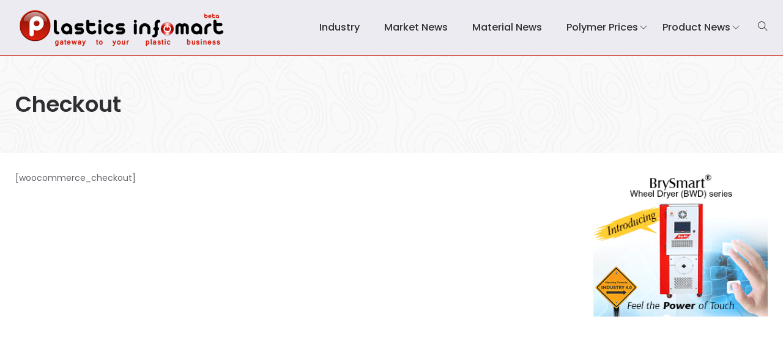

--- FILE ---
content_type: text/html; charset=UTF-8
request_url: https://www.plasticsinfomart.com/checkout/
body_size: 12157
content:
<!DOCTYPE html>
<html lang="en-US">
<head>
    <meta charset="UTF-8">
    <meta name="viewport" content="width=device-width">
    <link rel="profile" href="https://gmpg.org/xfn/11" />
    <link rel="pingback" href="https://www.plasticsinfomart.com/xmlrpc.php">
    <title>Checkout &#8211; Plastics Informart</title>
<meta name='robots' content='max-image-preview:large' />
	<style>img:is([sizes="auto" i], [sizes^="auto," i]) { contain-intrinsic-size: 3000px 1500px }</style>
	<link rel='dns-prefetch' href='//fonts.googleapis.com' />
<link rel='dns-prefetch' href='//www.googletagmanager.com' />
<link rel="alternate" type="application/rss+xml" title="Plastics Informart &raquo; Feed" href="https://www.plasticsinfomart.com/feed/" />
<script type="9356974e24150b719fcacc7e-text/javascript">
/* <![CDATA[ */
window._wpemojiSettings = {"baseUrl":"https:\/\/s.w.org\/images\/core\/emoji\/15.1.0\/72x72\/","ext":".png","svgUrl":"https:\/\/s.w.org\/images\/core\/emoji\/15.1.0\/svg\/","svgExt":".svg","source":{"concatemoji":"https:\/\/www.plasticsinfomart.com\/wp-includes\/js\/wp-emoji-release.min.js"}};
/*! This file is auto-generated */
!function(i,n){var o,s,e;function c(e){try{var t={supportTests:e,timestamp:(new Date).valueOf()};sessionStorage.setItem(o,JSON.stringify(t))}catch(e){}}function p(e,t,n){e.clearRect(0,0,e.canvas.width,e.canvas.height),e.fillText(t,0,0);var t=new Uint32Array(e.getImageData(0,0,e.canvas.width,e.canvas.height).data),r=(e.clearRect(0,0,e.canvas.width,e.canvas.height),e.fillText(n,0,0),new Uint32Array(e.getImageData(0,0,e.canvas.width,e.canvas.height).data));return t.every(function(e,t){return e===r[t]})}function u(e,t,n){switch(t){case"flag":return n(e,"\ud83c\udff3\ufe0f\u200d\u26a7\ufe0f","\ud83c\udff3\ufe0f\u200b\u26a7\ufe0f")?!1:!n(e,"\ud83c\uddfa\ud83c\uddf3","\ud83c\uddfa\u200b\ud83c\uddf3")&&!n(e,"\ud83c\udff4\udb40\udc67\udb40\udc62\udb40\udc65\udb40\udc6e\udb40\udc67\udb40\udc7f","\ud83c\udff4\u200b\udb40\udc67\u200b\udb40\udc62\u200b\udb40\udc65\u200b\udb40\udc6e\u200b\udb40\udc67\u200b\udb40\udc7f");case"emoji":return!n(e,"\ud83d\udc26\u200d\ud83d\udd25","\ud83d\udc26\u200b\ud83d\udd25")}return!1}function f(e,t,n){var r="undefined"!=typeof WorkerGlobalScope&&self instanceof WorkerGlobalScope?new OffscreenCanvas(300,150):i.createElement("canvas"),a=r.getContext("2d",{willReadFrequently:!0}),o=(a.textBaseline="top",a.font="600 32px Arial",{});return e.forEach(function(e){o[e]=t(a,e,n)}),o}function t(e){var t=i.createElement("script");t.src=e,t.defer=!0,i.head.appendChild(t)}"undefined"!=typeof Promise&&(o="wpEmojiSettingsSupports",s=["flag","emoji"],n.supports={everything:!0,everythingExceptFlag:!0},e=new Promise(function(e){i.addEventListener("DOMContentLoaded",e,{once:!0})}),new Promise(function(t){var n=function(){try{var e=JSON.parse(sessionStorage.getItem(o));if("object"==typeof e&&"number"==typeof e.timestamp&&(new Date).valueOf()<e.timestamp+604800&&"object"==typeof e.supportTests)return e.supportTests}catch(e){}return null}();if(!n){if("undefined"!=typeof Worker&&"undefined"!=typeof OffscreenCanvas&&"undefined"!=typeof URL&&URL.createObjectURL&&"undefined"!=typeof Blob)try{var e="postMessage("+f.toString()+"("+[JSON.stringify(s),u.toString(),p.toString()].join(",")+"));",r=new Blob([e],{type:"text/javascript"}),a=new Worker(URL.createObjectURL(r),{name:"wpTestEmojiSupports"});return void(a.onmessage=function(e){c(n=e.data),a.terminate(),t(n)})}catch(e){}c(n=f(s,u,p))}t(n)}).then(function(e){for(var t in e)n.supports[t]=e[t],n.supports.everything=n.supports.everything&&n.supports[t],"flag"!==t&&(n.supports.everythingExceptFlag=n.supports.everythingExceptFlag&&n.supports[t]);n.supports.everythingExceptFlag=n.supports.everythingExceptFlag&&!n.supports.flag,n.DOMReady=!1,n.readyCallback=function(){n.DOMReady=!0}}).then(function(){return e}).then(function(){var e;n.supports.everything||(n.readyCallback(),(e=n.source||{}).concatemoji?t(e.concatemoji):e.wpemoji&&e.twemoji&&(t(e.twemoji),t(e.wpemoji)))}))}((window,document),window._wpemojiSettings);
/* ]]> */
</script>
<link rel='stylesheet' id='sbi_styles-css' href='https://www.plasticsinfomart.com/wp-content/plugins/instagram-feed/css/sbi-styles.min.css' type='text/css' media='all' />
<style id='wp-emoji-styles-inline-css' type='text/css'>

	img.wp-smiley, img.emoji {
		display: inline !important;
		border: none !important;
		box-shadow: none !important;
		height: 1em !important;
		width: 1em !important;
		margin: 0 0.07em !important;
		vertical-align: -0.1em !important;
		background: none !important;
		padding: 0 !important;
	}
</style>
<link rel='stylesheet' id='wp-block-library-css' href='https://www.plasticsinfomart.com/wp-includes/css/dist/block-library/style.min.css' type='text/css' media='all' />
<style id='classic-theme-styles-inline-css' type='text/css'>
/*! This file is auto-generated */
.wp-block-button__link{color:#fff;background-color:#32373c;border-radius:9999px;box-shadow:none;text-decoration:none;padding:calc(.667em + 2px) calc(1.333em + 2px);font-size:1.125em}.wp-block-file__button{background:#32373c;color:#fff;text-decoration:none}
</style>
<style id='global-styles-inline-css' type='text/css'>
:root{--wp--preset--aspect-ratio--square: 1;--wp--preset--aspect-ratio--4-3: 4/3;--wp--preset--aspect-ratio--3-4: 3/4;--wp--preset--aspect-ratio--3-2: 3/2;--wp--preset--aspect-ratio--2-3: 2/3;--wp--preset--aspect-ratio--16-9: 16/9;--wp--preset--aspect-ratio--9-16: 9/16;--wp--preset--color--black: #000000;--wp--preset--color--cyan-bluish-gray: #abb8c3;--wp--preset--color--white: #ffffff;--wp--preset--color--pale-pink: #f78da7;--wp--preset--color--vivid-red: #cf2e2e;--wp--preset--color--luminous-vivid-orange: #ff6900;--wp--preset--color--luminous-vivid-amber: #fcb900;--wp--preset--color--light-green-cyan: #7bdcb5;--wp--preset--color--vivid-green-cyan: #00d084;--wp--preset--color--pale-cyan-blue: #8ed1fc;--wp--preset--color--vivid-cyan-blue: #0693e3;--wp--preset--color--vivid-purple: #9b51e0;--wp--preset--gradient--vivid-cyan-blue-to-vivid-purple: linear-gradient(135deg,rgba(6,147,227,1) 0%,rgb(155,81,224) 100%);--wp--preset--gradient--light-green-cyan-to-vivid-green-cyan: linear-gradient(135deg,rgb(122,220,180) 0%,rgb(0,208,130) 100%);--wp--preset--gradient--luminous-vivid-amber-to-luminous-vivid-orange: linear-gradient(135deg,rgba(252,185,0,1) 0%,rgba(255,105,0,1) 100%);--wp--preset--gradient--luminous-vivid-orange-to-vivid-red: linear-gradient(135deg,rgba(255,105,0,1) 0%,rgb(207,46,46) 100%);--wp--preset--gradient--very-light-gray-to-cyan-bluish-gray: linear-gradient(135deg,rgb(238,238,238) 0%,rgb(169,184,195) 100%);--wp--preset--gradient--cool-to-warm-spectrum: linear-gradient(135deg,rgb(74,234,220) 0%,rgb(151,120,209) 20%,rgb(207,42,186) 40%,rgb(238,44,130) 60%,rgb(251,105,98) 80%,rgb(254,248,76) 100%);--wp--preset--gradient--blush-light-purple: linear-gradient(135deg,rgb(255,206,236) 0%,rgb(152,150,240) 100%);--wp--preset--gradient--blush-bordeaux: linear-gradient(135deg,rgb(254,205,165) 0%,rgb(254,45,45) 50%,rgb(107,0,62) 100%);--wp--preset--gradient--luminous-dusk: linear-gradient(135deg,rgb(255,203,112) 0%,rgb(199,81,192) 50%,rgb(65,88,208) 100%);--wp--preset--gradient--pale-ocean: linear-gradient(135deg,rgb(255,245,203) 0%,rgb(182,227,212) 50%,rgb(51,167,181) 100%);--wp--preset--gradient--electric-grass: linear-gradient(135deg,rgb(202,248,128) 0%,rgb(113,206,126) 100%);--wp--preset--gradient--midnight: linear-gradient(135deg,rgb(2,3,129) 0%,rgb(40,116,252) 100%);--wp--preset--font-size--small: 13px;--wp--preset--font-size--medium: 20px;--wp--preset--font-size--large: 36px;--wp--preset--font-size--x-large: 42px;--wp--preset--spacing--20: 0.44rem;--wp--preset--spacing--30: 0.67rem;--wp--preset--spacing--40: 1rem;--wp--preset--spacing--50: 1.5rem;--wp--preset--spacing--60: 2.25rem;--wp--preset--spacing--70: 3.38rem;--wp--preset--spacing--80: 5.06rem;--wp--preset--shadow--natural: 6px 6px 9px rgba(0, 0, 0, 0.2);--wp--preset--shadow--deep: 12px 12px 50px rgba(0, 0, 0, 0.4);--wp--preset--shadow--sharp: 6px 6px 0px rgba(0, 0, 0, 0.2);--wp--preset--shadow--outlined: 6px 6px 0px -3px rgba(255, 255, 255, 1), 6px 6px rgba(0, 0, 0, 1);--wp--preset--shadow--crisp: 6px 6px 0px rgba(0, 0, 0, 1);}:where(.is-layout-flex){gap: 0.5em;}:where(.is-layout-grid){gap: 0.5em;}body .is-layout-flex{display: flex;}.is-layout-flex{flex-wrap: wrap;align-items: center;}.is-layout-flex > :is(*, div){margin: 0;}body .is-layout-grid{display: grid;}.is-layout-grid > :is(*, div){margin: 0;}:where(.wp-block-columns.is-layout-flex){gap: 2em;}:where(.wp-block-columns.is-layout-grid){gap: 2em;}:where(.wp-block-post-template.is-layout-flex){gap: 1.25em;}:where(.wp-block-post-template.is-layout-grid){gap: 1.25em;}.has-black-color{color: var(--wp--preset--color--black) !important;}.has-cyan-bluish-gray-color{color: var(--wp--preset--color--cyan-bluish-gray) !important;}.has-white-color{color: var(--wp--preset--color--white) !important;}.has-pale-pink-color{color: var(--wp--preset--color--pale-pink) !important;}.has-vivid-red-color{color: var(--wp--preset--color--vivid-red) !important;}.has-luminous-vivid-orange-color{color: var(--wp--preset--color--luminous-vivid-orange) !important;}.has-luminous-vivid-amber-color{color: var(--wp--preset--color--luminous-vivid-amber) !important;}.has-light-green-cyan-color{color: var(--wp--preset--color--light-green-cyan) !important;}.has-vivid-green-cyan-color{color: var(--wp--preset--color--vivid-green-cyan) !important;}.has-pale-cyan-blue-color{color: var(--wp--preset--color--pale-cyan-blue) !important;}.has-vivid-cyan-blue-color{color: var(--wp--preset--color--vivid-cyan-blue) !important;}.has-vivid-purple-color{color: var(--wp--preset--color--vivid-purple) !important;}.has-black-background-color{background-color: var(--wp--preset--color--black) !important;}.has-cyan-bluish-gray-background-color{background-color: var(--wp--preset--color--cyan-bluish-gray) !important;}.has-white-background-color{background-color: var(--wp--preset--color--white) !important;}.has-pale-pink-background-color{background-color: var(--wp--preset--color--pale-pink) !important;}.has-vivid-red-background-color{background-color: var(--wp--preset--color--vivid-red) !important;}.has-luminous-vivid-orange-background-color{background-color: var(--wp--preset--color--luminous-vivid-orange) !important;}.has-luminous-vivid-amber-background-color{background-color: var(--wp--preset--color--luminous-vivid-amber) !important;}.has-light-green-cyan-background-color{background-color: var(--wp--preset--color--light-green-cyan) !important;}.has-vivid-green-cyan-background-color{background-color: var(--wp--preset--color--vivid-green-cyan) !important;}.has-pale-cyan-blue-background-color{background-color: var(--wp--preset--color--pale-cyan-blue) !important;}.has-vivid-cyan-blue-background-color{background-color: var(--wp--preset--color--vivid-cyan-blue) !important;}.has-vivid-purple-background-color{background-color: var(--wp--preset--color--vivid-purple) !important;}.has-black-border-color{border-color: var(--wp--preset--color--black) !important;}.has-cyan-bluish-gray-border-color{border-color: var(--wp--preset--color--cyan-bluish-gray) !important;}.has-white-border-color{border-color: var(--wp--preset--color--white) !important;}.has-pale-pink-border-color{border-color: var(--wp--preset--color--pale-pink) !important;}.has-vivid-red-border-color{border-color: var(--wp--preset--color--vivid-red) !important;}.has-luminous-vivid-orange-border-color{border-color: var(--wp--preset--color--luminous-vivid-orange) !important;}.has-luminous-vivid-amber-border-color{border-color: var(--wp--preset--color--luminous-vivid-amber) !important;}.has-light-green-cyan-border-color{border-color: var(--wp--preset--color--light-green-cyan) !important;}.has-vivid-green-cyan-border-color{border-color: var(--wp--preset--color--vivid-green-cyan) !important;}.has-pale-cyan-blue-border-color{border-color: var(--wp--preset--color--pale-cyan-blue) !important;}.has-vivid-cyan-blue-border-color{border-color: var(--wp--preset--color--vivid-cyan-blue) !important;}.has-vivid-purple-border-color{border-color: var(--wp--preset--color--vivid-purple) !important;}.has-vivid-cyan-blue-to-vivid-purple-gradient-background{background: var(--wp--preset--gradient--vivid-cyan-blue-to-vivid-purple) !important;}.has-light-green-cyan-to-vivid-green-cyan-gradient-background{background: var(--wp--preset--gradient--light-green-cyan-to-vivid-green-cyan) !important;}.has-luminous-vivid-amber-to-luminous-vivid-orange-gradient-background{background: var(--wp--preset--gradient--luminous-vivid-amber-to-luminous-vivid-orange) !important;}.has-luminous-vivid-orange-to-vivid-red-gradient-background{background: var(--wp--preset--gradient--luminous-vivid-orange-to-vivid-red) !important;}.has-very-light-gray-to-cyan-bluish-gray-gradient-background{background: var(--wp--preset--gradient--very-light-gray-to-cyan-bluish-gray) !important;}.has-cool-to-warm-spectrum-gradient-background{background: var(--wp--preset--gradient--cool-to-warm-spectrum) !important;}.has-blush-light-purple-gradient-background{background: var(--wp--preset--gradient--blush-light-purple) !important;}.has-blush-bordeaux-gradient-background{background: var(--wp--preset--gradient--blush-bordeaux) !important;}.has-luminous-dusk-gradient-background{background: var(--wp--preset--gradient--luminous-dusk) !important;}.has-pale-ocean-gradient-background{background: var(--wp--preset--gradient--pale-ocean) !important;}.has-electric-grass-gradient-background{background: var(--wp--preset--gradient--electric-grass) !important;}.has-midnight-gradient-background{background: var(--wp--preset--gradient--midnight) !important;}.has-small-font-size{font-size: var(--wp--preset--font-size--small) !important;}.has-medium-font-size{font-size: var(--wp--preset--font-size--medium) !important;}.has-large-font-size{font-size: var(--wp--preset--font-size--large) !important;}.has-x-large-font-size{font-size: var(--wp--preset--font-size--x-large) !important;}
:where(.wp-block-post-template.is-layout-flex){gap: 1.25em;}:where(.wp-block-post-template.is-layout-grid){gap: 1.25em;}
:where(.wp-block-columns.is-layout-flex){gap: 2em;}:where(.wp-block-columns.is-layout-grid){gap: 2em;}
:root :where(.wp-block-pullquote){font-size: 1.5em;line-height: 1.6;}
</style>
<link rel='stylesheet' id='fontawesome-five-css-css' href='https://www.plasticsinfomart.com/wp-content/plugins/accesspress-social-counter/css/fontawesome-all.css' type='text/css' media='all' />
<link rel='stylesheet' id='apsc-frontend-css-css' href='https://www.plasticsinfomart.com/wp-content/plugins/accesspress-social-counter/css/frontend.css' type='text/css' media='all' />
<link rel='stylesheet' id='contact-form-7-css' href='https://www.plasticsinfomart.com/wp-content/plugins/contact-form-7/includes/css/styles.css' type='text/css' media='all' />
<style id='dominant-color-styles-inline-css' type='text/css'>
img[data-dominant-color]:not(.has-transparency) { background-color: var(--dominant-color); }
</style>
<link rel='stylesheet' id='core-front-css' href='https://www.plasticsinfomart.com/wp-content/plugins/theme-core/assets/css/na-core-front.css' type='text/css' media='all' />
<link rel='stylesheet' id='peflican-fonts-css' href='//fonts.googleapis.com/css?family=Poppins%3A300%2C400%2C500%2C600%2C700&#038;subset=latin%2Clatin-ext' type='text/css' media='all' />
<link rel='stylesheet' id='bootstrap-css' href='https://www.plasticsinfomart.com/wp-content/themes/peflican/assets/css/bootstrap.min.css' type='text/css' media='all' />
<link rel='stylesheet' id='font-awesome-css' href='https://www.plasticsinfomart.com/wp-content/themes/peflican/assets/css/font-awesome.min.css' type='text/css' media='all' />
<link rel='stylesheet' id='jquery-ui-css' href='https://www.plasticsinfomart.com/wp-content/themes/peflican/assets/css/jquery-ui.min.css' type='text/css' media='all' />
<link rel='stylesheet' id='themify-icons-css' href='https://www.plasticsinfomart.com/wp-content/themes/peflican/assets/css/themify-icons.css' type='text/css' media='all' />
<link rel='stylesheet' id='photoswipe-css' href='https://www.plasticsinfomart.com/wp-content/themes/peflican/assets/css/photoswipe.css' type='text/css' media='all' />
<link rel='stylesheet' id='default-skin-css' href='https://www.plasticsinfomart.com/wp-content/themes/peflican/assets/css/default-skin/default-skin.css' type='text/css' media='all' />
<link rel='stylesheet' id='peflican-main-css' href='https://www.plasticsinfomart.com/wp-content/themes/peflican/style.css' type='text/css' media='all' />
<link rel='stylesheet' id='peflican-css-css' href='https://www.plasticsinfomart.com/wp-content/themes/peflican/assets/css/style-default.min.css' type='text/css' media='all' />
<style id='peflican-css-inline-css' type='text/css'>

		/* Custom  color title  */
		.menu-drawer #na-menu-primary ul.mega-menu > li > a,
		#na-menu-primary ul > li[class*="-has-children"] > a::before,
		.menu-drawer #na-menu-primary ul > li[class*="-has-children"] > a::before,
		.btn-mini-search, .na-cart .icon-cart,
		.peflican_icon-bar,
        #na-menu-primary ul.mega-menu > li > a
		{
		    color:#303030;
		}

	

        .btn-outline .badge,
        .btn-inverse,
        .btn-inverse:hover, .btn-inverse:focus, .btn-inverse:active, .btn-inverse.active,
        .open .btn-inverse.dropdown-toggle,
        .btn-inverse.disabled, .btn-inverse.disabled:hover, .btn-inverse.disabled:focus, .btn-inverse.disabled:active, .btn-inverse.disabled.active, .btn-inverse[disabled], .btn-inverse[disabled]:hover, .btn-inverse[disabled]:focus, .btn-inverse[disabled]:active, .btn-inverse[disabled].active, fieldset[disabled] .btn-inverse, fieldset[disabled] .btn-inverse:hover, fieldset[disabled] .btn-inverse:focus, fieldset[disabled] .btn-inverse:active, fieldset[disabled] .btn-inverse.active,
        .btn-varian,
        .open .button.dropdown-toggle,
        .button.single_add_to_cart_button:hover, .button.single_add_to_cart_button:focus, .button.single_add_to_cart_button:active, .button.single_add_to_cart_button.active ,
        .page-content .vc_btn3.vc_btn3-style-custom ,
        .page-content .vc_btn3.vc_btn3-style-custom:hover, .page-content .vc_btn3.vc_btn3-style-custom:focus, .page-content .vc_btn3.vc_btn3-style-custom:active, .page-content .vc_btn3.vc_btn3-style-custom.active ,
        .add_to_cart_button .badge, .button.product_type_simple .badge ,
        .added_to_cart .badge,
        #loadmore-button:hover,
        .yith-wcwl-wishlistexistsbrowse a:after ,
        .quick-view a ,
        .btn-checkout ,
        .btn-order,
        .slick-prev:hover,
        .slick-next:hover,
        .na-cart .icon-cart .mini-cart-items,
        #cart-panel-loader > *:before,
        #calendar_wrap #today ,
        .expand-icon:hover::after, .expand-icon:hover::before,
        .peflican_icon:hover .peflican_icon-bar,
        .scrollup:hover,
        .product-image.loading::before,
        .widget_layered_nav ul li.chosen > a:before, .widget_layered_nav_filters ul li.chosen > a:before,
        .widget_layered_nav ul li a:hover:before, .widget_layered_nav_filters ul li a:hover:before,
        .onsale,
        .list-view .add_to_cart_button,
        .list-view .add_to_cart_button:hover, .list-view .add_to_cart_button:focus,
        .product-detail-wrap .product-nav .fa:hover,
        .variations_form.cart .att_label:hover, .variations_form.cart .att_label.selected,
        .blog-recent-post .na-grid .bg_gradients > a ,
        .box-list .link-more a:hover,
        .post-format .ti-control-play:hover, .post-format .ti-camera:hover, .post-format .ti-headphone:hover, .post-format .ti-quote-left:hover,
        .tags a:hover,
        div.affect-border:before, div.affect-border:after,
        div.affect-border-inner:before,
        div.affect-border-inner:after,
        .nano > .nano-pane > .nano-slider,
        .btn-primary,.btn-primary:hover,
        .post-tran .post-cat a,.post-cat a:before,
        .btn-variant:hover, .btn-variant:focus, .btn-variant:active, .btn-variant.active,
        .btn-read:hover,
        .box-videos .video-horizontal .slick-prev,
        .box-videos .video-horizontal .slick-next,
        .post-cat a,
        .newsletters .btn-newsletter:hover,
        .widgettitle::after,
        .box-title::after,
        .sidebar .widget_tabs_post .widget-title li.active a:after,
        button, html input[type="button"], input[type="reset"], input[type="submit"],
        input[type="submit"]:hover, input[type="submit"]:focus, input[type="submit"]:active,
        .box-headline .subtitle-slider a:before,#na-footer .widgettitle::after
        {
            background-color: #c21d0c;
        }

        .link:hover,
        a:hover, a:focus,
        .tags-list a:hover, .tagcloud a:hover,
        .btn-outline,
        .btn-outline:hover, .btn-outline:focus, .btn-outline:active, .btn-outline.active,
        .open .btn-outline.dropdown-toggle,
        .btn-inverse .badge,
        .btn-variant .badge,
        .add_to_cart_button, .button.product_type_simple,
        .add_to_cart_button:hover, .add_to_cart_button:focus, .add_to_cart_button:active, .add_to_cart_button.active, .button.product_type_simple:hover, .button.product_type_simple:focus, .button.product_type_simple:active, .button.product_type_simple.active,
        .open .add_to_cart_button.dropdown-toggle, .open .button.product_type_simple.dropdown-toggle,
        .added_to_cart,
        .added_to_cart:hover, .added_to_cart:focus, .added_to_cart:active, .added_to_cart.active,
        .open .added_to_cart.dropdown-toggle,
        .nav-tabs > li.active > a ,
        .nav-tabs > li.active > a, .nav-tabs > li.active > a:hover, .nav-tabs > li.active > a:focus,
        .na-filter-wrap #na-filter .widget .na-ajax-load a:hover ,
        .na-filter-wrap .chosen,
        .na-filter-wrap .na-remove-attribute,
        .btn-mini-search:hover,
        #na-menu-primary ul.mega-menu > li > a:hover, #na-menu-primary ul.mega-menu > li > a:focus,
        #na-menu-primary ul.mega-menu > li[class*="mega-current-"] > a,
        #na-menu-primary ul.mega-menu > li[class*="mega-current-"] > a:before,
        #na-menu-primary ul > li:hover[class*="-has-children"] > a:before ,
        #na-menu-primary ul > li > a:hover, #na-menu-primary ul > li > a:focus,
        #na-menu-primary ul > li > ul li[class*="-has-children"]:hover:after,
        #na-menu-primary .product-details a:hover ,
        #na-top-navbar #language-switch ul > li span:hover,
        .currency_switcher .woocommerce-currency-switcher-form .dd-selected-text:hover, .currency_switcher .woocommerce-currency-switcher-form .dd-option-text:hover,
        #cart-panel-loader > *:before,
        .cart-header .close:hover ,
        .woocommerce-tabs li.resp-tab-item.active,
        .woocommerce-tabs li.resp-tab-item.active a ,
        .woocommerce-tabs .resp-tabs-list li a:hover,
        .alert a,
        .share-links .count-share:hover ,
        .share-links .count-share i,
        #sb_instagram #sbi_load .fa, #sb_instagram .sbi_follow_btn .fa,
        .menu-drawer #na-menu-primary ul.mega-menu > li > a:hover,
        .menu-vertical #na-menu-primary ul.mega-menu > li > a:hover,
        .sidebar a:hover,
        .sidebar ul li.current-cat > a,
        .sidebar #recentcomments li > a,
        #na-footer .footer-bottom .coppy-right a:hover ,
        .page-cart .product-name a,
        .contact .fa,
        .woocommerce-thankyou-order-received:before,
        .woocommerce #content table.wishlist_table.cart a.remove:hover,
        #peflican-quickview .price,
        .product-image.loading::after,
        .product-image.loading::before ,
        .is-active > a,
        #peflican-top-navbar a:hover, #peflican-top-navbar a:focus ,
        #peflican-top-navbar .topbar-left a:hover,
        #na-footer ul li a:hover ,
        .widget_layered_nav ul li.chosen, .widget_layered_nav_filters ul li.chosen,
        .widget_layered_nav ul li.chosen > a, .widget_layered_nav_filters ul li.chosen > a,
        .widget_layered_nav ul li:hover .count, .widget_layered_nav_filters ul li:hover .count ,
        .widget.recent_blog .entry-title a:hover,
        .name a:hover ,
        .price,
        .price ins,
        .list-view .price,
        .product-detail-wrap .price,
        .product-detail-wrap .product_meta > * span:hover, .product-detail-wrap .product_meta > * a:hover,
        .cart .quantity .input-group-addon:hover ,
        .woocommerce-tabs #reviews .bypostauthor .comment-text .meta > strong,
        .sidebar .widget_tabs_post .widget-title li.active a,
        .sidebar .widget_tabs_post .widget-title li a:hover, .sidebar .widget_tabs_post .widget-title li a:focus, .sidebar .widget_tabs_post .widget-title li a:active ,
        .widget.about .peflican-social-icon a:hover,
        .widget-product .group-title .link-cat:hover,
        .post-list .entry-header .posted-on a:hover,
        .post-list .author strong:hover,
        .box-list .name-category,
        .box-list .name-category > a,
        .post-cat ,
        .entry-title > a:hover,
        .entry-avatar .author-title,
        .entry-avatar .author-link,
        .post-comment .fa,
        #comments .text-user > a,
        .post-related .author-link:hover,
        .item-related .post-title > a:hover ,
        .entry_pagination .pagination .fa,
        .entry_pagination .pagination .page-numbers:hover .fa ,
        .entry_pagination .page-numbers i,
        .entry_pagination .page-numbers:hover ,
        .entry_pagination .page-numbers .btn-prev,
        .entry_pagination .page-numbers .btn-next,
        .entry-content a:hover,
        .pagination .current,.post-list .article-meta a:hover,.pagination .nav-links a:hover,
        .newsletters .btn-newsletter,
        .post-grid .article-meta a:hover,
        .wrapper-filter li.active .cat-item,
        .article-meta a:hover,
        #na-menu-primary ul > li.current-menu-item > a,
        .post-tran .entry-title a:hover,
        #na-menu-primary ul > li.current-menu-item[class*="-has-children"] > a:before,
        .posted-on:hover i,
        #na-menu-primary ul > li.current-menu-item:hover > a, #na-menu-primary ul > li.current-menu-item:focus > a,
        .video-trans .entry-title a:hover,
        .button:hover, .button:focus, .button:active, .button.active,
        .sidebar .widget_tabs_post .widget-title li.active a:hover, .sidebar .widget_tabs_post .widget-title li.active a:focus, .sidebar .widget_tabs_post .widget-title li.active a:active,
        .byline:hover i,.box-headline a:hover,
        .entry_pagination .page-numbers .title-pagination:hover
        {
          color: #c21d0c;
        }

       .btn-outline,
        .btn-outline:hover, .btn-outline:focus, .btn-outline:active, .btn-outline.active,
        .open .btn-outline.dropdown-toggle,
        .btn-outline.disabled, .btn-outline.disabled:hover, .btn-outline.disabled:focus, .btn-outline.disabled:active, .btn-outline.disabled.active, .btn-outline[disabled], .btn-outline[disabled]:hover, .btn-outline[disabled]:focus, .btn-outline[disabled]:active, .btn-outline[disabled].active, fieldset[disabled] .btn-outline, fieldset[disabled] .btn-outline:hover, fieldset[disabled] .btn-outline:focus, fieldset[disabled] .btn-outline:active, fieldset[disabled] .btn-outline.active,
        .btn-inverse,
        .btn-inverse:hover, .btn-inverse:focus, .btn-inverse:active, .btn-inverse.active,
        .open .btn-inverse.dropdown-toggle,.button.active ,
        .open .button.dropdown-toggle,
        .form-control:focus,
        .searchform .form-control:focus, .woocommerce-product-search .form-control:focus,
        .page-links span.page-numbers:hover ,
        .list-view .add_to_cart_button,
        .list-view .add_to_cart_button:hover, .list-view .add_to_cart_button:focus,
        #loadmore-button:hover,
        .button.single_add_to_cart_button:hover, .button.single_add_to_cart_button:focus, .button.single_add_to_cart_button:active, .button.single_add_to_cart_button.active,
        .page-content .vc_btn3.vc_btn3-style-custom,
        .page-content .vc_btn3.vc_btn3-style-custom:hover, .page-content .vc_btn3.vc_btn3-style-custom:focus, .page-content .vc_btn3.vc_btn3-style-custom:active, .page-content .vc_btn3.vc_btn3-style-custom.active,
        .btn-checkout ,
        .btn-order,
        .woocommerce-tabs li.resp-tab-item.active,
        .product-block.border:hover ,
        .variations_form.cart .att_img:hover > img, .variations_form.cart .att_img.selected > img,
        .post-format .ti-control-play:hover, .post-format .ti-camera:hover, .post-format .ti-headphone:hover, .post-format .ti-quote-left:hover,
        blockquote,.btn-primary,
        .btn-variant:hover, .btn-variant:focus, .btn-variant:active, .btn-variant.active,
        .btn-read:hover,
         .newsletters .btn-newsletter:hover,.button.active,
         input[type="submit"], input[type="submit"]:hover,
         .entry_pagination .body-btn-prev, .entry_pagination .body-btn-next
        {
          border-color: #c21d0c;
        }
        .post-cat a{
            color:white;
        }
        .post-cat a:hover{
            color:white;
        }
        .entry-content a{
                box-shadow: 0 -2px 0 #c21d0c inset;
        }

	
</style>
<script type="9356974e24150b719fcacc7e-text/javascript" src="https://www.plasticsinfomart.com/wp-includes/js/jquery/jquery.min.js" id="jquery-core-js"></script>
<script type="9356974e24150b719fcacc7e-text/javascript" src="https://www.plasticsinfomart.com/wp-includes/js/jquery/jquery-migrate.min.js" id="jquery-migrate-js"></script>
<link rel="https://api.w.org/" href="https://www.plasticsinfomart.com/wp-json/" /><link rel="alternate" title="JSON" type="application/json" href="https://www.plasticsinfomart.com/wp-json/wp/v2/pages/855" /><link rel="EditURI" type="application/rsd+xml" title="RSD" href="https://www.plasticsinfomart.com/xmlrpc.php?rsd" />
<link rel="canonical" href="https://www.plasticsinfomart.com/checkout/" />
<link rel='shortlink' href='https://www.plasticsinfomart.com/?p=855' />
<link rel="alternate" title="oEmbed (JSON)" type="application/json+oembed" href="https://www.plasticsinfomart.com/wp-json/oembed/1.0/embed?url=https%3A%2F%2Fwww.plasticsinfomart.com%2Fcheckout%2F" />
<link rel="alternate" title="oEmbed (XML)" type="text/xml+oembed" href="https://www.plasticsinfomart.com/wp-json/oembed/1.0/embed?url=https%3A%2F%2Fwww.plasticsinfomart.com%2Fcheckout%2F&#038;format=xml" />
<meta name="generator" content="auto-sizes 1.4.0">
<meta name="generator" content="dominant-color-images 1.2.0">
<meta name="generator" content="Site Kit by Google 1.150.0" /><!-- HFCM by 99 Robots - Snippet # 1:  -->
<!-- Global site tag (gtag.js) - Google Analytics -->
<script async src="https://www.googletagmanager.com/gtag/js?id=UA-101728283-1" type="9356974e24150b719fcacc7e-text/javascript"></script>
<script type="9356974e24150b719fcacc7e-text/javascript">
  window.dataLayer = window.dataLayer || [];
  function gtag(){dataLayer.push(arguments);}
  gtag('js', new Date());

  gtag('config', 'UA-101728283-1');
</script>

<!-- /end HFCM by 99 Robots -->
<meta name="generator" content="performance-lab 3.9.0; plugins: auto-sizes, dominant-color-images, embed-optimizer, image-prioritizer, speculation-rules">
    <meta property="fb:app_id" content="" />
    <meta property="fb:app_id" content="" />
<meta name="generator" content="speculation-rules 1.5.0">
<meta name="generator" content="optimization-detective 1.0.0-beta3">
<meta name="generator" content="embed-optimizer 1.0.0-beta2">
<meta name="generator" content="Powered by WPBakery Page Builder - drag and drop page builder for WordPress."/>
<meta name="generator" content="image-prioritizer 1.0.0-beta2">
<link rel="icon" href="https://www.plasticsinfomart.com/wp-content/uploads/cropped-fev-icon-32x32.png" sizes="32x32" />
<link rel="icon" href="https://www.plasticsinfomart.com/wp-content/uploads/cropped-fev-icon-192x192.png" sizes="192x192" />
<link rel="apple-touch-icon" href="https://www.plasticsinfomart.com/wp-content/uploads/cropped-fev-icon-180x180.png" />
<meta name="msapplication-TileImage" content="https://www.plasticsinfomart.com/wp-content/uploads/cropped-fev-icon-270x270.png" />
		<style type="text/css" id="wp-custom-css">
			.single-post .advertising_content_single {
    display: none;
}
.site-header {
    background: #ebebf1;
    border-bottom: 1px solid #c71d0c;
}

.header-content-menu>.nav-menu {
    float: right;
    padding: 0 25px 0 0;
}

.textwidget>img:first-child {
  display: none!important; 
}
.textwidget>a:nth-of-type(0) {
  display: none!important;
}
#text-36{
	display:none;
}

.add_one{
	    margin-bottom: 30px;
}
.add_two{
	    margin-bottom: 30px;
}		</style>
		<noscript><style> .wpb_animate_when_almost_visible { opacity: 1; }</style></noscript></head>
<body class="wp-singular page-template-default page page-id-855 wp-theme-peflican wpb-js-composer js-comp-ver-6.9.0 vc_responsive">
<div id="page" class="wrapper site">
    <div class="canvas-overlay"></div>
    <header id="masthead" class="site-header header-simple">
    <div id="peflican-header" >
        <div class="header-fixed">
            <div class="container">
            <div class="peflican-header-content">
                <!--Logo-->
                <div class="header-content-logo">
                            <div class="site-logo" id="logo">
            <a href="https://www.plasticsinfomart.com/" rel="home">
                                    <img data-od-unknown-tag data-od-xpath="/HTML/BODY/DIV[@id=&#039;page&#039;]/*[2][self::HEADER]/*[1][self::DIV]/*[1][self::DIV]/*[1][self::DIV]/*[1][self::DIV]/*[1][self::DIV]/*[1][self::DIV]/*[1][self::A]/*[1][self::IMG]" src="https://www.plasticsinfomart.com/wp-content/uploads/pim-logo.png" alt="Plastics Informart" />
                

            </a>
        </div>
                                    </div>
                <!-- Menu-->
                <div class="header-content-menu">
                    <div id="na-menu-primary" class="nav-menu clearfix">
                        <nav class="text-center na-menu-primary clearfix">
                            <ul id="menu-pim-main-menu" class="nav navbar-nav na-menu mega-menu"><li id="menu-item-36261" class="menu-item menu-item-type-taxonomy menu-item-object-category menu-item-36261"><a href="https://www.plasticsinfomart.com/category/industry/">Industry</a></li>
<li id="menu-item-36262" class="menu-item menu-item-type-taxonomy menu-item-object-category menu-item-36262"><a href="https://www.plasticsinfomart.com/category/plastics-market-news/">Market News</a></li>
<li id="menu-item-36266" class="menu-item menu-item-type-taxonomy menu-item-object-category menu-item-36266"><a href="https://www.plasticsinfomart.com/category/plastics-material-news/">Material News</a></li>
<li id="menu-item-36260" class="menu-item menu-item-type-post_type menu-item-object-page menu-item-has-children menu-item-36260"><a href="https://www.plasticsinfomart.com/international-polymer-prices/">Polymer Prices</a>
<ul class="sub-menu">
	<li id="menu-item-36280" class="menu-item menu-item-type-post_type menu-item-object-page menu-item-36280"><a href="https://www.plasticsinfomart.com/gail-polymer-prices/">Gail Polymer Prices</a></li>
	<li id="menu-item-37353" class="menu-item menu-item-type-post_type menu-item-object-page menu-item-has-children menu-item-37353"><a href="https://www.plasticsinfomart.com/haldia-prices/">Haldia Prices</a>
	<ul class="sub-menu">
		<li id="menu-item-36286" class="menu-item menu-item-type-post_type menu-item-object-page menu-item-36286"><a href="https://www.plasticsinfomart.com/haldia-pe-price/">Haldia PE Price</a></li>
		<li id="menu-item-36291" class="menu-item menu-item-type-post_type menu-item-object-page menu-item-36291"><a href="https://www.plasticsinfomart.com/haldia-pp-price/">Haldia PP Price</a></li>
	</ul>
</li>
	<li id="menu-item-36336" class="menu-item menu-item-type-post_type menu-item-object-page menu-item-has-children menu-item-36336"><a href="https://www.plasticsinfomart.com/reliance-polymer-prices/">Reliance Polymer Prices</a>
	<ul class="sub-menu">
		<li id="menu-item-36305" class="menu-item menu-item-type-post_type menu-item-object-page menu-item-36305"><a href="https://www.plasticsinfomart.com/reliance-pe-prices/">Reliance PE Prices</a></li>
		<li id="menu-item-36304" class="menu-item menu-item-type-post_type menu-item-object-page menu-item-36304"><a href="https://www.plasticsinfomart.com/reliance-pp-prices/">Reliance PP Prices</a></li>
		<li id="menu-item-36303" class="menu-item menu-item-type-post_type menu-item-object-page menu-item-36303"><a href="https://www.plasticsinfomart.com/reliance-pvc-prices/">Reliance PVC Prices</a></li>
	</ul>
</li>
</ul>
</li>
<li id="menu-item-36263" class="menu-item menu-item-type-taxonomy menu-item-object-category menu-item-has-children menu-item-36263"><a href="https://www.plasticsinfomart.com/category/plastics-product-news/">Product News</a>
<ul class="sub-menu">
	<li id="menu-item-36264" class="menu-item menu-item-type-taxonomy menu-item-object-category menu-item-36264"><a href="https://www.plasticsinfomart.com/category/plastics-recycling-news/">Recycling News</a></li>
</ul>
</li>
</ul>                        </nav>
                    </div>
                </div>
                <!--Seacrch & Cart-->
                <div class="header-content-right">
                    <div class="searchform-mini">
                        <button class="btn-mini-search"><i class="ti-search"></i></button>
                    </div>
                    <div class="searchform-wrap search-transition-wrap peflican-hidden">
                        <div class="search-transition-inner">
                            <form method="get"  class="searchform" action="https://www.plasticsinfomart.com/">

    <div class="input-group">
        <input type="text" class="form-control" placeholder="Search ... " value="" name="s" />
        <span class="input-group-btn">
            <button class="btn btn-primary"><i class="ti-search"></i></button>
        </span>
    </div>

</form>                            <button class="btn-mini-close pull-right"><i class="fa fa-close"></i></button>
                        </div>
                    </div>
                </div>
            </div>
        </div><!-- .container -->
        </div>
    </div>
</header><!-- .site-header -->    <div id="content" class="site-content">
<div class="wrap-content" role="main">
            <div class="cat-header clearfix" >
            <div class="container">
                <h1 class="title-page">Checkout</h1>            </div>
        </div>
        <div class="container wrap-content-inner">
        <div class="row">
            <div class="site-main page-content col-sm-9" role="main">
                                            		<p>				[woocommerce_checkout]		</p>
            </div>
                             <div class="col-sm-3">
                <!--<div class="add_one"><a href="https://arabplast.info/" target="_blank"><img src="https://www.plasticsinfomart.com/wp-content/themes/peflican/Poster_350.gif"></a>	</div>-->
<!--<div class="add_one"><a href="https://arabplast.info/" target="_blank"><img src="https://www.plasticsinfomart.com/wp-content/uploads/Plastics-Informart-01.jpg"></a</div>-->
	
<div class="add_two"><a href="http://www.bryairsystems.com/landingpages/plastics/" target="_blank"><img data-od-unknown-tag data-od-xpath="/HTML/BODY/DIV[@id=&#039;page&#039;]/*[3][self::DIV]/*[1][self::DIV]/*[2][self::DIV]/*[1][self::DIV]/*[2][self::DIV]/*[1][self::DIV]/*[1][self::A]/*[1][self::IMG]" src="https://www.plasticsinfomart.com/wp-content/uploads/2014/08/bryair-ad1.gif"></a>	</div>
            </div>
            
        </div>
    </div>
</div>
        </div><!-- .site-content -->
            <footer id="na-footer" class="na-footer  footer-1">
                    <!--    Footer top-->
                            <div class="footer-top clearfix">
                    <div class="container">
                        <div class="container-inner">
                            <div class="row">
                                <div class="col-sm-3 col-xs-6">
                                                                    </div>
                                <div class="col-sm-3 col-xs-6">
                                                                    </div>
                                <div class="col-sm-3 col-xs-6">
                                                                    </div>
                                <div class="col-sm-3 col-xs-6">
                                                                    </div>
                             </div>
                        </div>
                    </div>
                </div>
                    
        <!--    Footer center-->
                    <div class="footer-center clearfix">
                <div class="container">
                    <div class="container-inner">
                       <div class="row">
                            <div class="col-md-6 col-sm-4">
                                <div id="information_widget-3" class="widget first information_widget">        <div class="peflican-image-content">
                            <a class="clearfix" href="https://www.plasticsinfomart.com/">
                    <img data-od-unknown-tag data-od-xpath="/HTML/BODY/DIV[@id=&#039;page&#039;]/*[4][self::FOOTER]/*[2][self::DIV]/*[1][self::DIV]/*[1][self::DIV]/*[1][self::DIV]/*[1][self::DIV]/*[1][self::DIV]/*[1][self::DIV]/*[1][self::A]/*[1][self::IMG]" class="peflican-image" src="https://www.plasticsinfomart.com/wp-content/uploads/pim-logo.png" alt="img" />
                </a>
                    </div>
        </div><div id="text-49" class="widget first widget_text">			<div class="textwidget"></div>
		</div><div id="peflican_social-1" class="widget first peflican_social social share-links"><ul class="social-icons list-unstyled list-inline clearfix"><li class="social-item"><a href="#" target="_blank" title="ion-social-facebook" class="ion-social-facebook"><i class="fa fa-facebook"></i></a></li><li class="social-item"><a href="#" target="_blank" title="ion-social-googleplus" class="ion-social-googleplus"><i class="fa fa-google-plus"></i></a></li><li class="social-item"><a href="#" target="_blank" title="ion-social-twitter" class="ion-social-twitter"><i class="fa fa-twitter"></i></a></li><li class="social-item"><a href="#" target="_blank" title="ion-social-instagram" class="ion-social-instagram"><i class="fa fa-instagram"></i></a></li><li class="social-item"><a href="#" target="_blank" title="ion-social-pinterest" class="ion-social-pinterest"><i class="fa fa-pinterest"></i></a></li></ul></div>                            </div>
                            <div class="col-md-3 col-sm-4">
                                                            </div>
                            <div class="col-md-3 col-sm-4">
                                <div id="twitter-1" class="widget first widget_twitter"><h2 class="widgettitle">Latest Tweets</h2>        <div class="peflican-twitter">
                   <a class="twitter-timeline" href="https://twitter.com/"
                        data-chrome="noheader noscrollbar nofooter noborders transparent"
                        data-width="300"
                        data-height="250"
                        data-theme="dark" >
                       Tweets by                                          </a>
        </div>
        </div>                            </div>
                        </div>
                    </div>
                </div>
            </div>
        
        <!--    Footer bottom-->
        <div class="footer-bottom clearfix">
            <div class="container">
                <div class="container-inner">
                    <div class="row">

                        <div class="col-md-12 col-sm-12">
                            <div class="coppy-right">
                                                                    <span>Copyrights © 2022 Plastics Infomart. All Rights Reserved.</span>
                                                            </div>
                        </div>
                    </div>
                </div>
            </div>
        </div>
    </footer><!-- .site-footer -->
    </div><!-- .site -->

<script type="speculationrules">
{"prerender":[{"source":"document","where":{"and":[{"href_matches":"\/*"},{"not":{"href_matches":["\/wp-*.php","\/wp-admin\/*","\/wp-content\/uploads\/*","\/wp-content\/*","\/wp-content\/plugins\/*","\/wp-content\/themes\/peflican\/*","\/*\\?(.+)"]}},{"not":{"selector_matches":"a[rel~=\"nofollow\"]"}},{"not":{"selector_matches":".no-prerender, .no-prerender a"}},{"not":{"selector_matches":".no-prefetch, .no-prefetch a"}}]},"eagerness":"moderate"}]}
</script>
<!-- Instagram Feed JS -->
<script type="9356974e24150b719fcacc7e-text/javascript">
var sbiajaxurl = "https://www.plasticsinfomart.com/wp-admin/admin-ajax.php";
</script>
<script type="9356974e24150b719fcacc7e-text/javascript" src="https://www.plasticsinfomart.com/wp-includes/js/dist/hooks.min.js" id="wp-hooks-js"></script>
<script type="9356974e24150b719fcacc7e-text/javascript" src="https://www.plasticsinfomart.com/wp-includes/js/dist/i18n.min.js" id="wp-i18n-js"></script>
<script type="9356974e24150b719fcacc7e-text/javascript" id="wp-i18n-js-after">
/* <![CDATA[ */
wp.i18n.setLocaleData( { 'text direction\u0004ltr': [ 'ltr' ] } );
/* ]]> */
</script>
<script type="9356974e24150b719fcacc7e-text/javascript" src="https://www.plasticsinfomart.com/wp-content/plugins/contact-form-7/includes/swv/js/index.js" id="swv-js"></script>
<script type="9356974e24150b719fcacc7e-text/javascript" id="contact-form-7-js-before">
/* <![CDATA[ */
var wpcf7 = {
    "api": {
        "root": "https:\/\/www.plasticsinfomart.com\/wp-json\/",
        "namespace": "contact-form-7\/v1"
    },
    "cached": 1
};
/* ]]> */
</script>
<script type="9356974e24150b719fcacc7e-text/javascript" src="https://www.plasticsinfomart.com/wp-content/plugins/contact-form-7/includes/js/index.js" id="contact-form-7-js"></script>
<script type="9356974e24150b719fcacc7e-text/javascript" src="https://www.plasticsinfomart.com/wp-content/plugins/theme-core/assets/js/imagesloaded.pkgd.min.js" id="imagesloaded-js-js"></script>
<script type="9356974e24150b719fcacc7e-text/javascript" src="https://www.plasticsinfomart.com/wp-content/plugins/theme-core/assets/js/jquery.infinitescroll.min.js" id="infinitescroll-js-js"></script>
<script type="9356974e24150b719fcacc7e-text/javascript" id="core-front-js-extra">
/* <![CDATA[ */
var NaScript = {"home_url":"https:\/\/www.plasticsinfomart.com\/","ajax_url":"https:\/\/www.plasticsinfomart.com\/wp-admin\/admin-ajax.php?_wpnonce=00f95ce9bb","admin_theme_url":"https:\/\/www.plasticsinfomart.com\/wp-admin\/themes.php?_wpnonce=00f95ce9bb"};
/* ]]> */
</script>
<script type="9356974e24150b719fcacc7e-text/javascript" src="https://www.plasticsinfomart.com/wp-content/plugins/theme-core/assets/js/dev/na-core-front.js" id="core-front-js"></script>
<script type="9356974e24150b719fcacc7e-text/javascript" src="https://www.plasticsinfomart.com/wp-content/plugins/theme-core/assets/js/dev/na-core-admin.js" id="core-admin-js"></script>
<script type="9356974e24150b719fcacc7e-module" src="https://www.plasticsinfomart.com/wp-content/plugins/wp-cloudflare-page-cache/assets/js/instantpage.min.js" id="swcfpc_instantpage-js"></script>
<script type="9356974e24150b719fcacc7e-text/javascript" id="swcfpc_auto_prefetch_url-js-before">
/* <![CDATA[ */
			function swcfpc_wildcard_check(str, rule) {
			let escapeRegex = (str) => str.replace(/([.*+?^=!:${}()|\[\]\/\\])/g, "\\$1");
			return new RegExp("^" + rule.split("*").map(escapeRegex).join(".*") + "$").test(str);
			}

			function swcfpc_can_url_be_prefetched(href) {

			if( href.length == 0 )
			return false;

			if( href.startsWith("mailto:") )
			return false;

			if( href.startsWith("https://") )
			href = href.split("https://"+location.host)[1];
			else if( href.startsWith("http://") )
			href = href.split("http://"+location.host)[1];

			for( let i=0; i < swcfpc_prefetch_urls_to_exclude.length; i++) {

			if( swcfpc_wildcard_check(href, swcfpc_prefetch_urls_to_exclude[i]) )
			return false;

			}

			return true;

			}

			let swcfpc_prefetch_urls_to_exclude = '["\/*ao_noptirocket*","\/*jetpack=comms*","\/*kinsta-monitor*","*ao_speedup_cachebuster*","\/*removed_item*","\/my-account*","\/wc-api\/*","\/edd-api\/*","\/wp-json*"]';
			swcfpc_prefetch_urls_to_exclude = (swcfpc_prefetch_urls_to_exclude) ? JSON.parse(swcfpc_prefetch_urls_to_exclude) : [];

			
/* ]]> */
</script>
<script type="9356974e24150b719fcacc7e-text/javascript" src="https://www.plasticsinfomart.com/wp-content/themes/peflican/assets/js/plugins/bootstrap.min.js" id="bootstrap-js"></script>
<script type="9356974e24150b719fcacc7e-text/javascript" src="https://www.plasticsinfomart.com/wp-content/themes/peflican/assets/js/plugins/html5.min.js" id="html5-js"></script>
<script type="9356974e24150b719fcacc7e-text/javascript" src="https://www.plasticsinfomart.com/wp-content/themes/peflican/assets/js/plugins/jquery.slicknav.min.js" id="slicknav-js"></script>
<script type="9356974e24150b719fcacc7e-text/javascript" src="https://www.plasticsinfomart.com/wp-content/themes/peflican/assets/js/plugins/skip-link-focus-fix.min.js" id="skip-link-focus-js"></script>
<script type="9356974e24150b719fcacc7e-text/javascript" src="https://www.plasticsinfomart.com/wp-content/themes/peflican/assets/js/plugins/jquery.sticky-sidebar.js" id="sticky-sidebar-js"></script>
<script type="9356974e24150b719fcacc7e-text/javascript" src="https://www.plasticsinfomart.com/wp-content/themes/peflican/assets/js/plugins/slick.min.js" id="slick-js"></script>
<script type="9356974e24150b719fcacc7e-text/javascript" src="https://www.plasticsinfomart.com/wp-content/themes/peflican/assets/js/plugins/jquery.videoController.min.js" id="videoController-js"></script>
<script type="9356974e24150b719fcacc7e-text/javascript" src="https://www.plasticsinfomart.com/wp-content/themes/peflican/assets/js/plugins/jquery.nanoscroller.min.js" id="nanoscroller-js"></script>
<script type="9356974e24150b719fcacc7e-text/javascript" src="https://www.plasticsinfomart.com/wp-content/plugins/js_composer/assets/lib/bower/isotope/dist/isotope.pkgd.min.js" id="isotope-js"></script>
<script type="9356974e24150b719fcacc7e-text/javascript" src="https://www.plasticsinfomart.com/wp-content/themes/peflican/assets/js/photoswipe.min.js" id="photoswipe-js"></script>
<script type="9356974e24150b719fcacc7e-text/javascript" src="https://www.plasticsinfomart.com/wp-content/themes/peflican/assets/js/photoswipe-ui-default.min.js" id="photoswipe-ui-default-js"></script>
<script type="9356974e24150b719fcacc7e-text/javascript" src="https://www.plasticsinfomart.com/wp-content/themes/peflican/assets/js/plugins/jquery.lazy.js" id="lazyload-js"></script>
<script type="9356974e24150b719fcacc7e-text/javascript" src="https://www.plasticsinfomart.com/wp-includes/js/imagesloaded.min.js" id="imagesloaded-js"></script>
<script type="9356974e24150b719fcacc7e-text/javascript" src="https://www.plasticsinfomart.com/wp-includes/js/masonry.min.js" id="masonry-js"></script>
<script type="9356974e24150b719fcacc7e-text/javascript" src="https://www.plasticsinfomart.com/wp-includes/js/jquery/jquery.masonry.min.js" id="jquery-masonry-js"></script>
<script type="9356974e24150b719fcacc7e-text/javascript" src="https://www.plasticsinfomart.com/wp-content/themes/peflican/assets/js/dev/peflican-init.js" id="peflican-init-js"></script>
<script type="9356974e24150b719fcacc7e-text/javascript" src="https://www.plasticsinfomart.com/wp-content/themes/peflican/assets/js/dev/peflican.js" id="peflican-js"></script>
<script type="9356974e24150b719fcacc7e-text/javascript" src="https://www.plasticsinfomart.com/wp-content/themes/peflican/assets/js/plugins/tweets-widgets.min.js" id="tweets-widgets-js"></script>

	  <script id="swcfpc" type="9356974e24150b719fcacc7e-text/javascript">
		const swcfpc_prefetch_urls_timestamp_server = '1745355054';

		let swcfpc_prefetched_urls = localStorage.getItem("swcfpc_prefetched_urls");
		swcfpc_prefetched_urls = (swcfpc_prefetched_urls) ? JSON.parse(swcfpc_prefetched_urls) : [];

		let swcfpc_prefetch_urls_timestamp_client = localStorage.getItem("swcfpc_prefetch_urls_timestamp_client");

		if (swcfpc_prefetch_urls_timestamp_client == undefined || swcfpc_prefetch_urls_timestamp_client != swcfpc_prefetch_urls_timestamp_server) {
		  swcfpc_prefetch_urls_timestamp_client = swcfpc_prefetch_urls_timestamp_server;
		  swcfpc_prefetched_urls = new Array();
		  localStorage.setItem("swcfpc_prefetched_urls", JSON.stringify(swcfpc_prefetched_urls));
		  localStorage.setItem("swcfpc_prefetch_urls_timestamp_client", swcfpc_prefetch_urls_timestamp_client);
		}

		function swcfpc_element_is_in_viewport(element) {

		  let bounding = element.getBoundingClientRect();

		  if (bounding.top >= 0 && bounding.left >= 0 && bounding.right <= (window.innerWidth || document.documentElement.clientWidth) && bounding.bottom <= (window.innerHeight || document.documentElement.clientHeight))
			return true;

		  return false;

		}

		function swcfpc_prefetch_urls() {

		  let comp = new RegExp(location.host);

		  document.querySelectorAll("a").forEach((item) => {

			if (item.href) {

			  let href = item.href.split("#")[0];

			  if (swcfpc_can_url_be_prefetched(href) && swcfpc_prefetched_urls.includes(href) == false && comp.test(item.href) && swcfpc_element_is_in_viewport(item)) {

				swcfpc_prefetched_urls.push(href);

				//console.log( href );

				let prefetch_element = document.createElement('link');
				prefetch_element.rel = "prefetch";
				prefetch_element.href = href;

				document.getElementsByTagName('body')[0].appendChild(prefetch_element);

			  }

			}

		  })

		  localStorage.setItem("swcfpc_prefetched_urls", JSON.stringify(swcfpc_prefetched_urls));

		}

		window.addEventListener("load", function(event) {
		  swcfpc_prefetch_urls();
		});

		window.addEventListener("scroll", function(event) {
		  swcfpc_prefetch_urls();
		});
	  </script>

	  
		
<script type="9356974e24150b719fcacc7e-module">
/* <![CDATA[ */
import detect from "https:\/\/www.plasticsinfomart.com\/wp-content\/plugins\/optimization-detective\/detect.min.js?ver=1.0.0-beta3"; detect( {"minViewportAspectRatio":0.4,"maxViewportAspectRatio":2.5,"isDebug":false,"extensionModuleUrls":["https:\/\/www.plasticsinfomart.com\/wp-content\/plugins\/image-prioritizer\/detect.min.js?ver=1.0.0-beta2"],"restApiEndpoint":"https:\/\/www.plasticsinfomart.com\/wp-json\/optimization-detective\/v1\/url-metrics:store","currentETag":"c9bcd25ea6dcc1f9a1188771db535cd6","currentUrl":"https:\/\/www.plasticsinfomart.com\/checkout\/","urlMetricSlug":"bf15af2abcdf22b16c5599e724f5ba81","cachePurgePostId":855,"urlMetricHMAC":"e53f5b007de1a29e50d78fb2bde7ba1f","urlMetricGroupStatuses":[{"minimumViewportWidth":0,"maximumViewportWidth":480,"complete":false},{"minimumViewportWidth":480,"maximumViewportWidth":600,"complete":false},{"minimumViewportWidth":600,"maximumViewportWidth":782,"complete":false},{"minimumViewportWidth":782,"maximumViewportWidth":null,"complete":false}],"storageLockTTL":60,"freshnessTTL":604800,"webVitalsLibrarySrc":"https:\/\/www.plasticsinfomart.com\/wp-content\/plugins\/optimization-detective\/build\/web-vitals.js?ver=4.2.4"} );
/* ]]> */
</script>
<script src="/cdn-cgi/scripts/7d0fa10a/cloudflare-static/rocket-loader.min.js" data-cf-settings="9356974e24150b719fcacc7e-|49" defer></script><script defer src="https://static.cloudflareinsights.com/beacon.min.js/vcd15cbe7772f49c399c6a5babf22c1241717689176015" integrity="sha512-ZpsOmlRQV6y907TI0dKBHq9Md29nnaEIPlkf84rnaERnq6zvWvPUqr2ft8M1aS28oN72PdrCzSjY4U6VaAw1EQ==" data-cf-beacon='{"version":"2024.11.0","token":"58e82600c90d436fb478cd386748e5b5","r":1,"server_timing":{"name":{"cfCacheStatus":true,"cfEdge":true,"cfExtPri":true,"cfL4":true,"cfOrigin":true,"cfSpeedBrain":true},"location_startswith":null}}' crossorigin="anonymous"></script>
</body>
</html>

--- FILE ---
content_type: text/javascript
request_url: https://www.plasticsinfomart.com/wp-content/plugins/theme-core/assets/js/dev/na-core-front.js
body_size: 2370
content:

(function ($) {
    "use strict";
    function customAttribute(){
        // Custom  }
        $( '.nano-custom-attribute > li' ).live( 'click', function(e) {
            e.preventDefault();

            var variation_value = $(this).data( 'value' ),
                selectId        = $(this).parent().data( 'attribute' ),
                select          = $( 'select#'+selectId );

            $(this).addClass( 'selected' ).siblings().removeClass( 'selected' );

            select.val( variation_value ).trigger( 'change' );
        } );

        $( '.variations_form' ).live( 'change', 'select[data-attribute_name]', function() {
            // Auto select option thas has only 1 choice availible
            setTimeout( function() {
                $( '.variations_form select[data-attribute_name]' ).each( function( i, e ) {
                    if ( $( e ).val() == '' && $( e ).children( '[value!=""]' ).length == 1 ) {
                        $( e ).val( $( e ).children( '[value!=""]' ).attr( 'value' ) ).trigger( 'change' );
                    }
                } );
            }, 50 );

            $( '.nano-custom-attribute[data-attribute]' ).each( function( i, e ) {
                ( function( e ) {
                    setTimeout( function() {
                        var option = $( e ).attr( 'data-attribute' ),
                            select = $( '#' + option );

                        $( e ).children().each( function( i2, e2 ) {
                            if ( select.children( '[value="' + $( e2 ).attr( 'data-value' ) + '"]' ).length == 1 ) {
                                $( e2 ).show();
                            } else {
                                $( e2 ).hide();
                            }
                        } );
                    }, 50 );
                } )( e );
            } );
        } );

        $( 'a.reset_variations' ).live( 'click',  function() {
            $( '.nano-custom-attribute' ).each( function( i, e ) {
                $( e ).find( 'li.selected' ).removeClass( 'selected' );
            } )
        } );
    }

    $(document).ready(function() {
        customAttribute();


        var paged = 1;
        //loadMore =====================================================================================================
        jQuery('.type-loadMore').each(function(){
            var wrapper              = jQuery(this);
            var loadMore_button      = jQuery(this).find('#loadMore');
            loadMore_button.live('click', function(){
                paged++;
                var number         = parseInt(wrapper.data( 'number' )),
                    cat            = wrapper.data( 'cat'),
                    col            = wrapper.data( 'col'),
                    pages          = wrapper.data( 'paged'),
                    layout         = wrapper.data( 'layout');
                $.ajax({
                    url: NaScript.ajax_url,
                    dataType: 'html',
                    type: 'POST',
                    data: {
                        action        : 'load_post',
                        number        : number,
                        cat           : cat,
                        paged         : paged,
                        col           : col,
                        layout        : layout
                    },
                    beforeSend: function() {
                        loadMore_button.addClass( 'loading' );
                    },
                    success:function(data) {
                        var val = $(data);
                        var $container = wrapper.find('.affect-isotope').isotope();
                        $container.append(val).isotope( 'appended', val );
                        $("img.lazy").lazy();
                        setTimeout(function() {
                            $container.imagesLoaded().progress( function() {
                                $container.isotope('layout');
                            });
                        }, 100)

                        loadMore_button.removeClass( 'loading' );
                        if ( paged == pages ) {
                            loadMore_button.addClass( 'hidden' );
                        }
                    },

                    error: function(data){
                        console.log(data);
                    },
                });
                return false;
            });
        });
        //infinitescroll ===============================================================================================
        $('.type-infiniteScroll').each(function(){
            var win = $(window);
            var nextPage      = $('.wrapper-posts').find('#nextPage');
            function bindScroll(){
                if($(window).scrollTop() + $(window).innerHeight() > $(document).height() - 250) {
                    $(window).unbind('scroll');
                    loadMore();
                }
            }
            function loadMore()
            {
                paged++;
                var wrapper        = $('.wrapper-posts'),
                    number         = parseInt(wrapper.data( 'number' )),
                    cat            = wrapper.data( 'cat'),
                    col            = wrapper.data( 'col'),
                    pages          = wrapper.data( 'paged'),
                    layout         = wrapper.data( 'layout');

                $.ajax({
                    url: NaScript.ajax_url,
                    dataType: 'html',
                    type: 'POST',
                    data: {
                        action        : 'load_more_post',
                        number        : number,
                        cat           : cat,
                        paged         : paged,
                        col           : col,
                        layout        : layout
                    },
                    beforeSend: function() {
                        nextPage.addClass( 'loading' );
                    },
                    success:function(data) {
                        var val = $(data);
                        // Set Container
                        var $container =  $( '.wrapper-posts').find('.affect-isotope').isotope();
                        $container.append(val).isotope( 'appended', val );
                        $("img.lazy").lazy();
                        setTimeout(function() {
                            $container.imagesLoaded().progress( function() {
                                $container.isotope('layout');
                            });
                        }, 100)

                        nextPage.removeClass( 'loading' );
                        $(window).bind('scroll', bindScroll);
                        if ( paged == pages ) {
                            nextPage.addClass( 'hidden' );
                        }
                    },
                    error: function(data){
                        console.log(data);
                    },
                });



            }
            $(window).scroll(bindScroll);
        });

        //Load Category ================================================================================================
        jQuery('.box-recent').each(function(){
            var loadMoreCat_button      = $('.wrapper-posts').find('#loadMoreCat');
            var loadMore_button         = $('.wrapper-posts').find('#loadMore');
            var $wrapper                = jQuery(this).find('.tab-content');
            var $catItem                = jQuery(this).find('.wrapper-filter .cat-item');
            var $catAll                 = jQuery(this).find('.wrapper-filter .cat-items');
            $catItem.live('click', function(){
                var agr            = $wrapper.parent().find('.agr-loading'),
                    archive        = $wrapper.find('.archive-blog'),
                    cat            = jQuery(this).data( 'catfilter' ),
                    number         = $wrapper.parent().data( 'number' ),
                    col            = $wrapper.parent().data( 'col'),
                    layout         = $wrapper.parent().data( 'layout');
                $catItem.parent().removeClass('active');
                jQuery(this).parent().addClass( 'active' );

                // RequestData ============================
                var requestData = {
                    action        : 'load_more_category',
                    number        : number,
                    cat           : cat,
                    col           : col,
                    layout        : layout
                };

                if(!jQuery(this).hasClass('loaded')){
                    $.ajax({
                        url: NaScript.ajax_url,
                        dataType: 'html',
                        type: 'POST',
                        data: requestData,
                        beforeSend: function() {
                            agr.addClass( 'post-loading' );
                            archive.addClass( 'archive-affect' );
                            return true;
                        },
                        success:function(data) {
                            agr.removeClass( 'post-loading' );
                            archive.removeClass( 'archive-affect');
                            ajaxResponse(data);
                        },
                        error: function(data){
                            console.log(data);
                        }
                    });
                }

                jQuery(this).not('.loaded').addClass('loaded');
                var $activeContent='allCat';
                if(jQuery(this).parent().hasClass('active')){
                    $activeContent = jQuery(this).data( 'catfilter' );
                }
                $wrapper.find('.archive-blog').removeClass('active');
                $wrapper.find('.archive-blog').removeClass('affect-isotope');
                $wrapper.find('#'+$activeContent).addClass('active').addClass('affect-isotope');;
                jQuery( '.wrapper-posts').find('.affect-isotope').isotope({
                    transitionDuration: '0.4s',
                    masonry: {
                        columnWidth:'.col-item'
                    },
                    fitWidth: true,
                });
            });

            function ajaxResponse(data) {
                var val                     = $(data);
                var $container              = $( '.wrapper-posts').find('.affect-isotope').isotope({
                    transitionDuration: '0.4s',
                    masonry: {
                        columnWidth:'.col-item'
                    },
                    fitWidth: true,
                });

                loadMore_button.addClass( 'hidden' );
                loadMoreCat_button.removeClass( 'hidden' );
                $wrapper.append(val).find('.affect-isotope').isotope({
                    transitionDuration: '0.4s',
                    masonry: {
                        columnWidth:'.col-item'
                    },
                    fitWidth: true,
                });
                $wrapper.find("img.lazy").lazy();
                setTimeout(function() {
                    $container.imagesLoaded().progress( function() {
                        $container.isotope('layout');
                    });
                    $("img.lazy").lazy();
                }, 100)
            }

            $catAll.live('click', function(){
                $catItem.parent().removeClass('active');
                jQuery(this).parent().addClass( 'active' );
                jQuery(this).not('.loaded').addClass('loaded');
                var $activeContent='allCat';
                if(jQuery(this).parent().hasClass('active')){
                    $activeContent = jQuery(this).data( 'catfilter' );
                }
                $wrapper.find('.archive-blog').removeClass('active');
                $wrapper.find('.archive-blog').removeClass('affect-isotope');
                $wrapper.find('#'+$activeContent).addClass('active').addClass('affect-isotope');;
                jQuery( '.wrapper-posts').find('.affect-isotope').isotope({
                    transitionDuration: '0.4s',
                    masonry: {
                        columnWidth:'.col-item'
                    },
                    fitWidth: true,
                });
                loadMore_button.removeClass( 'hidden' );
                loadMoreCat_button.addClass( 'hidden' );
            });
        });

        // then loadmore
        jQuery('.box-recent .box-filter').each(function(){
            var wrapper                 = jQuery(this).parent().parent();
            var loadMoreCat_button      = wrapper.find('#loadMoreCat');
            var paged = 1;
            loadMoreCat_button.on('click', function(){
                jQuery('.wrapper-filter .cat-item').on('click', function(){
                    return paged = 1;
                });
                paged++;
                var pages= 1,
                    cat='',
                    number='9',
                    col='',
                    layout='',
                    wrapperActive=wrapper.find('.archive-blog.active');

                if(jQuery('.wrapper-posts').find('.archive-blog').hasClass('active')){
                        pages          = parseInt(wrapperActive.find('#filterPages').data('filter-pages')),
                        cat            = wrapperActive.find('#filterPages').data('filter-cat'),
                        number         = wrapperActive.find('#filterPages').data('filter-number'),
                        col            = jQuery('.wrapper-posts').data( 'col'),
                        layout         = jQuery('.wrapper-posts').data( 'layout');
                }

                if(paged <= pages) {
                    $.ajax({
                        url: NaScript.ajax_url,
                        dataType: 'html',
                        type: 'POST',
                        data: {
                            action: 'load_more_post',
                            number: number,
                            cat: cat,
                            paged: paged,
                            col: col,
                            layout: layout
                        },
                        beforeSend: function () {
                            loadMoreCat_button.addClass('loading');
                        },
                        success: function (response) {
                            var val2 = $(response);
                            var $container =  $( '.wrapper-posts').find('.affect-isotope').isotope({
                                transitionDuration: '0.4s',
                                masonry: {
                                    columnWidth:'.col-item'
                                },
                                fitWidth: true,
                            });
                            $container.append(val2).isotope( 'appended', val2 );
                            $("img.lazy").lazy();
                            setTimeout(function() {
                                $container.imagesLoaded().progress( function() {
                                    $container.isotope('layout');
                                });
                                $("img.lazy").lazy();
                            }, 100)

                            loadMoreCat_button.removeClass('loading');

                            if (paged == pages) {
                                loadMoreCat_button.addClass('hidden');
                            }
                        },
                        error: function (data) {
                            console.log(data);
                        },
                    });
                    return false;
                }
                if (pages == '1') {
                    loadMoreCat_button.addClass('hidden');
                }
            });
        });

        //loadCategory BOX=============================================================================================
        jQuery('.box-cats').each(function(){
            var $wrapper              = jQuery(this).find('.tab-content');
            var $catItem              = jQuery(this).find('.wrapper-filter .cat-item');
            $catItem.live('click', function(){
                var agr            = $wrapper.parent().find('.agr-loading'),
                    archive        = $wrapper.find('.archive-blog'),
                    cat            = jQuery(this).data( 'catfilter' ),
                    number         = $wrapper.parent().data( 'number' ),
                    col            = $wrapper.parent().data( 'col'),
                    layout         = $wrapper.parent().data( 'layout');
                $catItem.parent().removeClass('active');
                jQuery(this).parent().addClass( 'active' );

                // RequestData ============================
                var requestData = {
                    action        : 'load_more_category',
                    number        : number,
                    cat           : cat,
                    col           : col,
                    layout        : layout
                };

                if(!jQuery(this).hasClass('loaded')){
                    $.ajax({
                        url: NaScript.ajax_url,
                        dataType: 'html',
                        type: 'POST',
                        data: requestData,
                        beforeSend: function() {
                            agr.addClass( 'post-loading' );
                            archive.addClass( 'archive-affect' );
                            return true;
                        },
                        success:function(data) {
                            agr.removeClass( 'post-loading' );
                            archive.removeClass( 'archive-affect');
                            ajaxResponse(data);
                        },
                        error: function(data){
                            console.log(data);
                        }
                    });
                }

                jQuery(this).not('.loaded').addClass('loaded');
                var $activeContent='allCat';
                if(jQuery(this).parent().hasClass('active')){
                    $activeContent = jQuery(this).data( 'catfilter' );
                }
                $wrapper.find('.archive-blog').removeClass('active');
                $wrapper.find('#'+$activeContent).addClass('active');
            });

            function ajaxResponse(data) {
                var val                     = $(data);
                $wrapper.append(val);
                $wrapper.find("img.lazy").lazy();
            }

        });

        //Videos BOX=============================================================================================
        jQuery('.box-videos').each(function(){
            var $wrapper              = jQuery(this).find('.slider-video .post-item');

            var $btn                  = jQuery(this).find('.btn-play');


            var $postItem             =   jQuery('.box-video .slider-video .post-item');

            $btn.live('click', function(){

                //check active nav
                if( jQuery('.slider-nav .post-image').hasClass('active')){
                    jQuery('.slider-nav .post-image').removeClass('active');
                };
                jQuery(this).addClass('active');

                var id                    = jQuery(this).data( 'id');
                var videoItem             = jQuery('.slider-video .post-item.video-'+id);
                var iframeVideo           = $postItem.find('.video-item');
                var iframeCurrent         = videoItem.find('.video-item');


                //reset active slider
                if($wrapper.hasClass('active')){
                    $wrapper.removeClass('active');
                }

                //active
                videoItem.addClass('active');


                // RequestData ============================
                var requestData = {
                    action        : 'load_videos',
                    id            : id,
                };
                if(!videoItem.hasClass('loaded')){
                    $.ajax({
                        url: NaScript.ajax_url,
                        dataType: 'html',
                        type: 'POST',
                        data: requestData,
                        beforeSend: function() {
                            //archive.addClass( 'archive-affect' );
                            jQuery('.slider-video .post-item.video-'+id).addClass('video-loading');
                            return true;
                        },
                        success:function(data) {
                            jQuery('.slider-video .post-item.video-'+id).removeClass('video-loading');
                            var val                     = $(data);
                            jQuery('.slider-video .post-item.video-'+id+' .article-video').append(val);
                            jQuery('.slider-video .post-item.video-'+id).addClass('loaded');
                            jQuery('.playing').videoController('play');
                            jQuery('.paused').videoController('pause');
                        },
                        error: function(data){
                            console.log(data);
                        }
                    });
                }
                //add paused
                if(iframeVideo.not('paused')){
                    iframeVideo.addClass('paused');
                };
                //reset playing
                if(iframeVideo.hasClass('playing')){
                    iframeVideo.removeClass('playing');
                };

                //add playing
                iframeCurrent.removeClass('paused');
                iframeCurrent.addClass('playing');

                if(iframeVideo.hasClass('playing')){
                    playVideo();
                }
                if(iframeVideo.hasClass('paused')){
                    pauseVideo();
                }
            });

            function ajaxResponse(data) {
                var val                     = $(data);
                $append.append(val);
            }

        });
        jQuery('.video-item').videoController({
            videoReady: function() { displayEvent('ready'); },
            videoStart: function() { displayEvent('start'); },
            videoPlay: function() { displayEvent('play'); },
            videoPause: function() { displayEvent('pause'); },
            videoEnded: function() { displayEvent('ended'); }
        });

    });
    function playVideo() {
        jQuery('.playing').videoController('play');
    }

    function pauseVideo() {
        jQuery('.paused').videoController('pause');
    }
    function displayEvent(eventType) {
        var textarea  = $('.events');
        textarea.val(textarea.val() + '\n' + eventType);
    }

})(jQuery);
